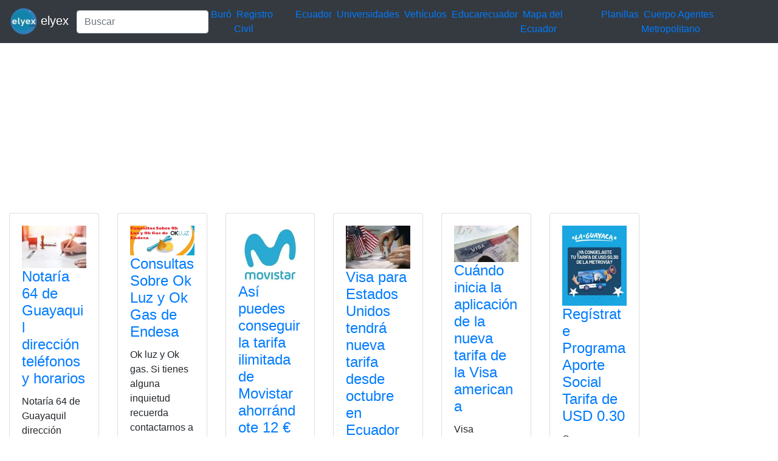

--- FILE ---
content_type: text/html; charset=UTF-8
request_url: https://elyex.com/category/tarifa/
body_size: 8061
content:
<!DOCTYPE html><html lang="es"><head><meta charset="UTF-8"><meta name="viewport" content="width=device-width, initial-scale=1, shrink-to-fit=no"><meta name='robots' content='index, follow, max-image-preview:large, max-snippet:-1, max-video-preview:-1' /> <style media="all">img:is([sizes=auto i],[sizes^="auto," i]){contain-intrinsic-size:3000px 1500px}
.woocommerce-checkout .c4wp_captcha_field{margin-bottom:10px;margin-top:15px;position:relative;display:inline-block}
.login #login,.login #lostpasswordform{min-width:350px !important}.wpforms-field-c4wp iframe{width:100% !important}
.login #login,.login #lostpasswordform{min-width:350px !important}.wpforms-field-c4wp iframe{width:100% !important}</style><title>Tarifa 2026 elyex</title><link rel="canonical" href="https://elyex.com/category/tarifa/" /><link rel="next" href="https://elyex.com/category/tarifa/page/2/" /><meta property="og:locale" content="es_ES" /><meta property="og:type" content="article" /><meta property="og:title" content="Tarifa 2026 elyex" /><meta property="og:url" content="https://elyex.com/category/tarifa/" /><meta property="og:site_name" content="Noticias Tutoriales Herramientas ANT SRI IME IESS EAES" /><meta name="twitter:card" content="summary_large_image" /><meta name="twitter:site" content="@elyex" /><link rel="stylesheet" type="text/css" href="//s.elyex.com/static/lib/bootstrap-4.5.3/css/bootstrap.min.css" /> <script src="//s.elyex.com/static/lib/jquery-3.5.1.slim.min.js" type="501f2e1bcb729ef40239339e-text/javascript"></script> <script src="//s.elyex.com/static/lib/bootstrap-4.5.3/js/bootstrap.bundle.min.js" type="501f2e1bcb729ef40239339e-text/javascript"></script>    <script async src="https://www.googletagmanager.com/gtag/js?id=G-791ESE0NQV" type="501f2e1bcb729ef40239339e-text/javascript"></script> <script type="501f2e1bcb729ef40239339e-text/javascript">window.dataLayer = window.dataLayer || [];
    function gtag(){dataLayer.push(arguments);}
    gtag('js', new Date());

    gtag('config', 'G-791ESE0NQV');</script>    <script async src="https://pagead2.googlesyndication.com/pagead/js/adsbygoogle.js?client=ca-pub-1848437864018746" crossorigin="anonymous" type="501f2e1bcb729ef40239339e-text/javascript"></script> <link rel="icon" href="https://elyex.com/wp-content/uploads/2021/11/elyex_45.webp" sizes="32x32" /><link rel="icon" href="https://elyex.com/wp-content/uploads/2021/11/elyex_45.webp" sizes="192x192" /><link rel="apple-touch-icon" href="https://elyex.com/wp-content/uploads/2021/11/elyex_45.webp" /><meta name="msapplication-TileImage" content="https://elyex.com/wp-content/uploads/2021/11/elyex_45.webp" /></head><body><header><nav class="navbar navbar-expand-sm bg-dark navbar-dark"> <a class="navbar-brand" href="https://elyex.com/"> <img src="https://s.elyex.com/static/img/elyex_45.webp" alt="elyex.com" width="45" height="45" class="img-fluid" alt="Noticias Tutoriales Herramientas ANT SRI IME IESS EAES"> elyex </a><form class="form-inline" method="get" action="https://buscar.elyex.com/buscar.php"> <input class="form-control" name="b" type="text" placeholder="Buscar" aria-label="Search"> <input name="h" type="hidden" value ="elyex.com"></form> <button class="navbar-toggler" type="button" data-toggle="collapse" data-target="#collapsibleNavbar"> <span class="navbar-toggler-icon"></span> </button><div class="collapse navbar-collapse" id="collapsibleNavbar"><div class="menu-links-container"><ul id="menu-links" class="navbar-nav"><li id="menu-item-211639" class="menu-item menu-item-type-taxonomy menu-item-object-post_tag menu-item-211639">&nbsp<a href="https://elyex.com/tag/buro/">Buró</a>&nbsp</li><li id="menu-item-211640" class="menu-item menu-item-type-taxonomy menu-item-object-category menu-item-211640">&nbsp<a href="https://elyex.com/category/registro-civil/">Registro Civil</a>&nbsp</li><li id="menu-item-229920" class="menu-item menu-item-type-taxonomy menu-item-object-category menu-item-229920">&nbsp<a href="https://elyex.com/category/ecuador/">Ecuador</a>&nbsp</li><li id="menu-item-211647" class="menu-item menu-item-type-taxonomy menu-item-object-post_tag menu-item-211647">&nbsp<a href="https://elyex.com/tag/universidades/">Universidades</a>&nbsp</li><li id="menu-item-211648" class="menu-item menu-item-type-taxonomy menu-item-object-category menu-item-211648">&nbsp<a href="https://elyex.com/category/vehiculos/">Vehículos</a>&nbsp</li><li id="menu-item-229921" class="menu-item menu-item-type-taxonomy menu-item-object-post_tag menu-item-229921">&nbsp<a href="https://elyex.com/tag/educarecuador/">Educarecuador</a>&nbsp</li><li id="menu-item-229922" class="menu-item menu-item-type-taxonomy menu-item-object-category menu-item-229922">&nbsp<a href="https://elyex.com/category/mapa-del-ecuador/">Mapa del Ecuador</a>&nbsp</li><li id="menu-item-229923" class="menu-item menu-item-type-taxonomy menu-item-object-category menu-item-229923">&nbsp<a href="https://elyex.com/category/planillas/">Planillas</a>&nbsp</li><li id="menu-item-229924" class="menu-item menu-item-type-taxonomy menu-item-object-category menu-item-229924">&nbsp<a href="https://elyex.com/category/cuerpo-agentes-de-control-metropolitano/">Cuerpo Agentes Metropolitano</a>&nbsp</li></ul></div></div></nav>  <script async src="https://pagead2.googlesyndication.com/pagead/js/adsbygoogle.js?client=ca-pub-1848437864018746" crossorigin="anonymous" type="501f2e1bcb729ef40239339e-text/javascript"></script>  <ins class="adsbygoogle"
 style="display:block"
 data-ad-client="ca-pub-1848437864018746"
 data-ad-slot="3641739603"
 data-ad-format="auto"
 data-full-width-responsive="true"></ins> <script type="501f2e1bcb729ef40239339e-text/javascript">(adsbygoogle = window.adsbygoogle || []).push({});</script> </header><div class="container-fluid"><div class="row flex-xl-wrap"><div class="col-sm-10"><div class="row"><div class="col-6 col-sm-3 col-lg-2"><div class="card"><div class="card-body"> <a href="https://elyex.com/notaria-64-de-guayaquil-direccion-telefonos-y-horarios/"> <img width="600" height="398" src="https://elyex.com/wp-content/uploads/2023/06/Notaria-64-de-Guayaquil-direccion-telefonos-y-horarios.webp" class="img-fluid wp-post-image" alt="Notaría 64 de Guayaquil dirección teléfonos y horarios" max-width="100%" decoding="async" fetchpriority="high" /> </a><h4 class="card-title"><a href="https://elyex.com/notaria-64-de-guayaquil-direccion-telefonos-y-horarios/" rel="bookmark">Notaría 64 de Guayaquil dirección teléfonos y horarios</a></h4><p>Notaría 64 de Guayaquil dirección teléfonos y horarios. La Notaria 64 Guayaquil está atendiendo en Calle 5ta. 319 Entre Ave.</p><div class="entry-meta post-details"><span class="2posted-on meta-date"><a href="https://elyex.com/notaria-64-de-guayaquil-direccion-telefonos-y-horarios/" rel="bookmark"><time class="entry-date published" datetime="2025-12-30T19:05:16-05:00">30/12/2025</time></a></span></div></div><div class="card-footer"><div class="d-flex justify-content-start text-truncate"> <a href="https://elyex.com/category/equipos/" rel="category tag">Equipos</a>, <a href="https://elyex.com/category/notaria/" rel="category tag">Notaría</a>, <a href="https://elyex.com/category/servicios/" rel="category tag">Servicios</a>, <a href="https://elyex.com/category/tarifa/" rel="category tag">Tarifa</a>, <a href="https://elyex.com/category/usuario/" rel="category tag">Usuario</a></div></div></div></div><div class="col-6 col-sm-3 col-lg-2"><div class="card"><div class="card-body"> <a href="https://elyex.com/consultas-sobre-ok-luz-y-ok-gas-de-endesa/"> <img width="768" height="359" src="https://elyex.com/wp-content/uploads/2021/05/consultas_luz_gas.webp" class="img-fluid wp-post-image" alt="ok luz y ok gas" max-width="100%" decoding="async" /> </a><h4 class="card-title"><a href="https://elyex.com/consultas-sobre-ok-luz-y-ok-gas-de-endesa/" rel="bookmark">Consultas Sobre Ok Luz y Ok Gas de Endesa</a></h4><p>Ok luz y Ok gas. Si tienes alguna inquietud recuerda contactarnos a través de nuestras redes sociales, o regístrate y déjanos un comentario en</p><div class="entry-meta post-details"><span class="2posted-on meta-date"><a href="https://elyex.com/consultas-sobre-ok-luz-y-ok-gas-de-endesa/" rel="bookmark"><time class="entry-date published" datetime="2025-11-27T14:44:19-05:00">27/11/2025</time></a></span></div></div><div class="card-footer"><div class="d-flex justify-content-start text-truncate"> <a href="https://elyex.com/category/costo/" rel="category tag">costo</a>, <a href="https://elyex.com/category/empresa/" rel="category tag">Empresa</a>, <a href="https://elyex.com/category/endesa/" rel="category tag">Endesa</a>, <a href="https://elyex.com/category/espana/" rel="category tag">España</a>, <a href="https://elyex.com/category/luz/" rel="category tag">luz</a>, <a href="https://elyex.com/category/plan/" rel="category tag">Plan</a>, <a href="https://elyex.com/category/planilla-de-agua/" rel="category tag">Planilla de agua</a>, <a href="https://elyex.com/category/planilla-luz/" rel="category tag">Planilla Luz</a>, <a href="https://elyex.com/category/planillas/" rel="category tag">Planillas</a>, <a href="https://elyex.com/category/servicios/" rel="category tag">Servicios</a>, <a href="https://elyex.com/category/servicios-basicos/" rel="category tag">Servicios Básicos</a>, <a href="https://elyex.com/category/tarifa/" rel="category tag">Tarifa</a></div></div></div></div><div class="col-6 col-sm-3 col-lg-2"><div class="card"><div class="card-body"> <a href="https://elyex.com/asi-puedes-conseguir-la-tarifa-ilimitada-de-movistar-ahorrandote-12-e-al-mes/"> <img width="389" height="350" src="https://elyex.com/wp-content/uploads/2022/08/imprimir-factura-electronica-movistar-ecuador.webp" class="img-fluid wp-post-image" alt="Imprimir Factura Electrónica de Telefonía Movistar Ecuador" max-width="100%" decoding="async" /> </a><h4 class="card-title"><a href="https://elyex.com/asi-puedes-conseguir-la-tarifa-ilimitada-de-movistar-ahorrandote-12-e-al-mes/" rel="bookmark">Así puedes conseguir la tarifa ilimitada de Movistar ahorrándote 12 € al mes</a></h4><p>Así puedes conseguir la tarifa ilimitada de Movistar ahorrándote 12 € al mes. Si tienes alguna inquietud recuerda contactarnos a</p><div class="entry-meta post-details"><span class="2posted-on meta-date"><a href="https://elyex.com/asi-puedes-conseguir-la-tarifa-ilimitada-de-movistar-ahorrandote-12-e-al-mes/" rel="bookmark"><time class="entry-date published" datetime="2025-10-28T08:00:41-05:00">28/10/2025</time></a></span></div></div><div class="card-footer"><div class="d-flex justify-content-start text-truncate"> <a href="https://elyex.com/category/espana/" rel="category tag">España</a>, <a href="https://elyex.com/category/ilimitada/" rel="category tag">ilimitada</a>, <a href="https://elyex.com/category/mes/" rel="category tag">mes</a>, <a href="https://elyex.com/category/movistar/" rel="category tag">Movistar</a>, <a href="https://elyex.com/category/tarifa/" rel="category tag">Tarifa</a></div></div></div></div><div class="col-6 col-sm-3 col-lg-2"><div class="card"><div class="card-body"> <a href="https://elyex.com/visa-para-estados-unidos-tendra-nueva-tarifa-desde-octubre-en-ecuador/"> <img width="600" height="401" src="https://elyex.com/wp-content/uploads/2023/05/Seis-requisitos-para-renovar-visa-EEUU-sin-entrevista.webp" class="img-fluid wp-post-image" alt="Seis requisitos para renovar visa EEUU sin entrevista" max-width="100%" decoding="async" loading="lazy" /> </a><h4 class="card-title"><a href="https://elyex.com/visa-para-estados-unidos-tendra-nueva-tarifa-desde-octubre-en-ecuador/" rel="bookmark">Visa para Estados Unidos tendrá nueva tarifa desde octubre en Ecuador</a></h4><p>Visa para Estados Unidos tendrá nueva tarifa desde octubre en Ecuador. Si tienes alguna inquietud recuerda contactarnos a través de</p><div class="entry-meta post-details"><span class="2posted-on meta-date"><a href="https://elyex.com/visa-para-estados-unidos-tendra-nueva-tarifa-desde-octubre-en-ecuador/" rel="bookmark"><time class="entry-date published" datetime="2025-10-03T07:00:47-05:00">03/10/2025</time></a></span></div></div><div class="card-footer"><div class="d-flex justify-content-start text-truncate"> <a href="https://elyex.com/category/ecuador/" rel="category tag">Ecuador</a>, <a href="https://elyex.com/category/eeuu/" rel="category tag">EEUU</a>, <a href="https://elyex.com/category/octubre/" rel="category tag">Octubre</a>, <a href="https://elyex.com/category/tarifa/" rel="category tag">Tarifa</a>, <a href="https://elyex.com/category/visa/" rel="category tag">Visa</a>, <a href="https://elyex.com/category/visa-a-eeuu/" rel="category tag">visa a EEUU</a></div></div></div></div><div class="col-6 col-sm-3 col-lg-2"><div class="card"><div class="card-body"> <a href="https://elyex.com/cuando-inicia-la-aplicacion-de-la-nueva-tarifa-de-la-visa-americana/"> <img width="600" height="338" src="https://elyex.com/wp-content/uploads/2023/09/Visa-Americana-obtenerla-rapida.webp" class="img-fluid wp-post-image" alt="Visa Americana obtenerla rápida" max-width="100%" decoding="async" loading="lazy" /> </a><h4 class="card-title"><a href="https://elyex.com/cuando-inicia-la-aplicacion-de-la-nueva-tarifa-de-la-visa-americana/" rel="bookmark">Cuándo inicia la aplicación de la nueva tarifa de la Visa americana</a></h4><p>Visa americana 2025: ¿Cuándo inicia la aplicación de la nueva tarifa?. Si tienes alguna inquietud recuerda contactarnos a través de</p><div class="entry-meta post-details"><span class="2posted-on meta-date"><a href="https://elyex.com/cuando-inicia-la-aplicacion-de-la-nueva-tarifa-de-la-visa-americana/" rel="bookmark"><time class="entry-date published" datetime="2025-07-20T10:00:43-05:00">20/07/2025</time></a></span></div></div><div class="card-footer"><div class="d-flex justify-content-start text-truncate"> <a href="https://elyex.com/category/americana/" rel="category tag">Americana</a>, <a href="https://elyex.com/category/aplicacion/" rel="category tag">Aplicación</a>, <a href="https://elyex.com/category/inicia/" rel="category tag">inicia</a>, <a href="https://elyex.com/category/nueva/" rel="category tag">Nueva</a>, <a href="https://elyex.com/category/tarifa/" rel="category tag">Tarifa</a>, <a href="https://elyex.com/category/visa/" rel="category tag">Visa</a></div></div></div></div><div class="col-6 col-sm-3 col-lg-2"><div class="card"><div class="card-body"> <a href="https://elyex.com/registrate-programa-aporte-social-tarifa-de-usd-0-30/"> <img width="400" height="500" src="https://elyex.com/wp-content/uploads/2025/07/Programa-Aporte-Social-Tarifa-de-USD-0.30.webp" class="img-fluid wp-post-image" alt="Programa Aporte Social Tarifa de USD 0.30" max-width="100%" decoding="async" loading="lazy" /> </a><h4 class="card-title"><a href="https://elyex.com/registrate-programa-aporte-social-tarifa-de-usd-0-30/" rel="bookmark">Regístrate Programa Aporte Social Tarifa de USD 0.30</a></h4><p>Conozca como registrarse en el Programa Aporte Social de la Tarjeta LA GUAYACA para mantener la tarifa de USD 0.30</p><div class="entry-meta post-details"><span class="2posted-on meta-date"><a href="https://elyex.com/registrate-programa-aporte-social-tarifa-de-usd-0-30/" rel="bookmark"><time class="entry-date published" datetime="2025-07-14T07:37:12-05:00">14/07/2025</time></a></span></div></div><div class="card-footer"><div class="d-flex justify-content-start text-truncate"> <a href="https://elyex.com/category/aporte/" rel="category tag">Aporte</a>, <a href="https://elyex.com/category/guayaca/" rel="category tag">Guayaca</a>, <a href="https://elyex.com/category/programa/" rel="category tag">Programa</a>, <a href="https://elyex.com/category/registrate/" rel="category tag">Regístrate</a>, <a href="https://elyex.com/category/social/" rel="category tag">Social</a>, <a href="https://elyex.com/category/tarifa/" rel="category tag">Tarifa</a></div></div></div></div><div class="col-6 col-sm-3 col-lg-2"><div class="card"><div class="card-body"> <a href="https://elyex.com/estado-de-cuenta-esval-como-consultar-tarifas-y-pagos-en-linea/"> <img width="617" height="350" src="https://elyex.com/wp-content/uploads/2021/12/estado-cuenta-esval-consulta.webp" class="img-fluid wp-post-image" alt="estado cuenta esval consulta" max-width="100%" decoding="async" loading="lazy" /> </a><h4 class="card-title"><a href="https://elyex.com/estado-de-cuenta-esval-como-consultar-tarifas-y-pagos-en-linea/" rel="bookmark">Estado de Cuenta Esval: Cómo consultar, tarifas y pagos en línea</a></h4><p>Estado de Cuenta Esval. Estado de Cuenta Esval: Cómo consultar, tarifas y pagos en línea. El estado de cuenta Esval,</p><div class="entry-meta post-details"><span class="2posted-on meta-date"><a href="https://elyex.com/estado-de-cuenta-esval-como-consultar-tarifas-y-pagos-en-linea/" rel="bookmark"><time class="entry-date published" datetime="2025-06-19T13:37:28-05:00">19/06/2025</time></a></span></div></div><div class="card-footer"><div class="d-flex justify-content-start text-truncate"> <a href="https://elyex.com/category/chile/" rel="category tag">Chile</a>, <a href="https://elyex.com/category/consulta/" rel="category tag">Consulta</a>, <a href="https://elyex.com/category/estado-de-cuenta/" rel="category tag">Estado de cuenta</a>, <a href="https://elyex.com/category/esval/" rel="category tag">Esval</a>, <a href="https://elyex.com/category/pagos/" rel="category tag">Pagos</a>, <a href="https://elyex.com/category/tarifa/" rel="category tag">Tarifa</a></div></div></div></div><div class="col-6 col-sm-3 col-lg-2"><div class="card"><div class="card-body"> <a href="https://elyex.com/novedad-para-usuarios-de-courier-lo-que-debes-saber-sobre-tarifa-de-20-por-envio/"> <img width="600" height="400" src="https://elyex.com/wp-content/uploads/2025/06/como-funciona-el-arancel-en-compras-4x4-1.webp" class="img-fluid wp-post-image" alt="cómo funciona el arancel en compras 4x4" max-width="100%" decoding="async" loading="lazy" /> </a><h4 class="card-title"><a href="https://elyex.com/novedad-para-usuarios-de-courier-lo-que-debes-saber-sobre-tarifa-de-20-por-envio/" rel="bookmark">Novedad para usuarios de courier lo que debes saber sobre tarifa de $20 por envío</a></h4><p>Novedad para usuarios de courier: lo que debes saber sobre tarifa de $20 por envío. Si tienes alguna inquietud recuerda</p><div class="entry-meta post-details"><span class="2posted-on meta-date"><a href="https://elyex.com/novedad-para-usuarios-de-courier-lo-que-debes-saber-sobre-tarifa-de-20-por-envio/" rel="bookmark"><time class="entry-date published" datetime="2025-06-05T11:00:49-05:00">05/06/2025</time></a></span></div></div><div class="card-footer"><div class="d-flex justify-content-start text-truncate"> <a href="https://elyex.com/category/courier/" rel="category tag">Courier</a>, <a href="https://elyex.com/category/envio/" rel="category tag">envío</a>, <a href="https://elyex.com/category/novedad/" rel="category tag">Novedad</a>, <a href="https://elyex.com/category/tarifa/" rel="category tag">Tarifa</a>, <a href="https://elyex.com/category/usuarios/" rel="category tag">usuarios</a></div></div></div></div><div class="col-6 col-sm-3 col-lg-2"><div class="card"><div class="card-body"> <a href="https://elyex.com/como-evitar-la-nueva-tarifa-del-carrito-de-walmart/"> <img width="600" height="400" src="https://elyex.com/wp-content/uploads/2025/05/nueva-tarifa-del-carrito-de-Walmart.webp" class="img-fluid wp-post-image" alt="nueva tarifa del carrito de Walmart" max-width="100%" decoding="async" loading="lazy" /> </a><h4 class="card-title"><a href="https://elyex.com/como-evitar-la-nueva-tarifa-del-carrito-de-walmart/" rel="bookmark">Cómo evitar la nueva tarifa del carrito de Walmart</a></h4><p>Nueva tarifa del carrito de Walmart. Cómo evitar la nueva tarifa de Walmart: Todo sobre la tarifa del carrito. Si</p><div class="entry-meta post-details"><span class="2posted-on meta-date"><a href="https://elyex.com/como-evitar-la-nueva-tarifa-del-carrito-de-walmart/" rel="bookmark"><time class="entry-date published" datetime="2025-05-02T18:16:35-05:00">02/05/2025</time></a></span></div></div><div class="card-footer"><div class="d-flex justify-content-start text-truncate"> <a href="https://elyex.com/category/carrito/" rel="category tag">carrito</a>, <a href="https://elyex.com/category/evitar/" rel="category tag">Evitar</a>, <a href="https://elyex.com/category/nueva/" rel="category tag">Nueva</a>, <a href="https://elyex.com/category/sobre/" rel="category tag">sobre</a>, <a href="https://elyex.com/category/tarifa/" rel="category tag">Tarifa</a>, <a href="https://elyex.com/category/todo/" rel="category tag">todo</a>, <a href="https://elyex.com/category/walmart/" rel="category tag">Walmart</a></div></div></div></div><div class="col-6 col-sm-3 col-lg-2"><div class="card"><div class="card-body"> <a href="https://elyex.com/como-acumular-gigas-de-mi-tarifa-movil-con-simyo/"> <img width="480" height="270" src="https://elyex.com/wp-content/uploads/2025/04/acumular-gigas-de-mi-tarifa-movil-con-Simyo.webp" class="img-fluid wp-post-image" alt="acumular gigas de mi tarifa móvil con Simyo" max-width="100%" decoding="async" loading="lazy" /> </a><h4 class="card-title"><a href="https://elyex.com/como-acumular-gigas-de-mi-tarifa-movil-con-simyo/" rel="bookmark">Cómo acumular gigas de mi tarifa móvil con Simyo</a></h4><p>Acumular gigas de mi tarifa móvil con Simyo. Simyo no solo es una de las marcas que ofrecen servicios de</p><div class="entry-meta post-details"><span class="2posted-on meta-date"><a href="https://elyex.com/como-acumular-gigas-de-mi-tarifa-movil-con-simyo/" rel="bookmark"><time class="entry-date published" datetime="2025-04-22T08:30:32-05:00">22/04/2025</time></a></span></div></div><div class="card-footer"><div class="d-flex justify-content-start text-truncate"> <a href="https://elyex.com/category/acumular/" rel="category tag">acumular</a>, <a href="https://elyex.com/category/espana/" rel="category tag">España</a>, <a href="https://elyex.com/category/gigas/" rel="category tag">Gigas</a>, <a href="https://elyex.com/category/movil/" rel="category tag">Móvil</a>, <a href="https://elyex.com/category/simyo/" rel="category tag">Simyo</a>, <a href="https://elyex.com/category/tarifa/" rel="category tag">Tarifa</a></div></div></div></div><div class="col-6 col-sm-3 col-lg-2"><div class="card"><div class="card-body"> <a href="https://elyex.com/tarifa-de-impuesto-a-la-renta-sociedades-en-ecuador/"> <img width="500" height="350" src="https://elyex.com/wp-content/uploads/2023/11/Retenciones-en-la-fuente-de-IVA-e-Impuesto-a-la-Renta-.webp" class="img-fluid wp-post-image" alt="Retenciones en la fuente de IVA e Impuesto a la Renta" max-width="100%" decoding="async" loading="lazy" /> </a><h4 class="card-title"><a href="https://elyex.com/tarifa-de-impuesto-a-la-renta-sociedades-en-ecuador/" rel="bookmark">Tarifa de Impuesto a la Renta Sociedades en Ecuador</a></h4><p>Tarifa de Impuesto a la Renta Sociedades en Ecuador en 2024. Si tienes alguna inquietud recuerda contactarnos a través de</p><div class="entry-meta post-details"><span class="2posted-on meta-date"><a href="https://elyex.com/tarifa-de-impuesto-a-la-renta-sociedades-en-ecuador/" rel="bookmark"><time class="entry-date published" datetime="2025-03-19T11:05:58-05:00">19/03/2025</time></a></span></div></div><div class="card-footer"><div class="d-flex justify-content-start text-truncate"> <a href="https://elyex.com/category/ecuador/" rel="category tag">Ecuador</a>, <a href="https://elyex.com/category/impuesto/" rel="category tag">Impuesto</a>, <a href="https://elyex.com/category/renta/" rel="category tag">Renta</a>, <a href="https://elyex.com/category/sociedades/" rel="category tag">sociedades</a>, <a href="https://elyex.com/category/tarifa/" rel="category tag">Tarifa</a></div></div></div></div><div class="col-6 col-sm-3 col-lg-2"><div class="card"><div class="card-body"> <a href="https://elyex.com/contratar-un-bono-de-gb-teniendo-una-tarifa-de-datos-infinita-tiene-sentido/"> <img width="480" height="375" src="https://elyex.com/wp-content/uploads/2025/02/Contratar-un-bono-de-GB.webp" class="img-fluid wp-post-image" alt="Contratar un bono de GB" max-width="100%" decoding="async" loading="lazy" /> </a><h4 class="card-title"><a href="https://elyex.com/contratar-un-bono-de-gb-teniendo-una-tarifa-de-datos-infinita-tiene-sentido/" rel="bookmark">Contratar un bono de GB teniendo una tarifa de datos infinita tiene sentido</a></h4><p>Contratar un bono de GB. Aunque normalmente nos va a salir más barato mejorar nuestra tarifa para adquirir más GB</p><div class="entry-meta post-details"><span class="2posted-on meta-date"><a href="https://elyex.com/contratar-un-bono-de-gb-teniendo-una-tarifa-de-datos-infinita-tiene-sentido/" rel="bookmark"><time class="entry-date published" datetime="2025-02-03T08:50:16-05:00">03/02/2025</time></a></span></div></div><div class="card-footer"><div class="d-flex justify-content-start text-truncate"> <a href="https://elyex.com/category/bono/" rel="category tag">Bono</a>, <a href="https://elyex.com/category/contratar/" rel="category tag">Contratar</a>, <a href="https://elyex.com/category/datos/" rel="category tag">Datos</a>, <a href="https://elyex.com/category/espana/" rel="category tag">España</a>, <a href="https://elyex.com/category/gb/" rel="category tag">GB</a>, <a href="https://elyex.com/category/infinita/" rel="category tag">infinita</a>, <a href="https://elyex.com/category/tarifa/" rel="category tag">Tarifa</a></div></div></div></div><div class="col-6 col-sm-3 col-lg-2"><div class="card"><div class="card-body"> <a href="https://elyex.com/que-es-la-tarifa-de-ultimo-recurso/"> <img width="600" height="300" src="https://elyex.com/wp-content/uploads/2024/12/Que-es-la-tarifa-de-ultimo-recurso.webp" class="img-fluid wp-post-image" alt="Qué es la tarifa de último recurso" max-width="100%" decoding="async" loading="lazy" /> </a><h4 class="card-title"><a href="https://elyex.com/que-es-la-tarifa-de-ultimo-recurso/" rel="bookmark">Qué es la tarifa de último recurso</a></h4><p>Si tienes alguna inquietud recuerda contactarnos a través de nuestras redes sociales, o regístrate y déjanos un comentario en esta</p><div class="entry-meta post-details"><span class="2posted-on meta-date"><a href="https://elyex.com/que-es-la-tarifa-de-ultimo-recurso/" rel="bookmark"><time class="entry-date published" datetime="2024-12-29T10:41:24-05:00">29/12/2024</time></a></span></div></div><div class="card-footer"><div class="d-flex justify-content-start text-truncate"> <a href="https://elyex.com/category/espana/" rel="category tag">España</a>, <a href="https://elyex.com/category/recurso/" rel="category tag">recurso</a>, <a href="https://elyex.com/category/tarifa/" rel="category tag">Tarifa</a>, <a href="https://elyex.com/category/ultimo/" rel="category tag">Último</a></div></div></div></div><div class="col-6 col-sm-3 col-lg-2"><div class="card"><div class="card-body"> <a href="https://elyex.com/orange-sube-el-precio-puedes-pagar-hasta-6-euros-mas-por-tu-tarifa-love/"> <img width="600" height="349" src="https://elyex.com/wp-content/uploads/2023/08/Comprobar-si-tengo-cobertura-para-la-fibra-de-Orange-e1691288805921.webp" class="img-fluid wp-post-image" alt="Comprobar si tengo cobertura para la fibra de Orange" max-width="100%" decoding="async" loading="lazy" /> </a><h4 class="card-title"><a href="https://elyex.com/orange-sube-el-precio-puedes-pagar-hasta-6-euros-mas-por-tu-tarifa-love/" rel="bookmark">Orange sube el precio puedes pagar hasta 6 euros más por tu tarifa Love</a></h4><p>Los clientes de Orange tampoco se libran de la próxima subida anual de precios. Tras Movistar y Vodafone, la operadora</p><div class="entry-meta post-details"><span class="2posted-on meta-date"><a href="https://elyex.com/orange-sube-el-precio-puedes-pagar-hasta-6-euros-mas-por-tu-tarifa-love/" rel="bookmark"><time class="entry-date published" datetime="2024-12-13T10:00:28-05:00">13/12/2024</time></a></span></div></div><div class="card-footer"><div class="d-flex justify-content-start text-truncate"> <a href="https://elyex.com/category/espana/" rel="category tag">España</a>, <a href="https://elyex.com/category/euros/" rel="category tag">Euros</a>, <a href="https://elyex.com/category/love/" rel="category tag">Love</a>, <a href="https://elyex.com/category/orange/" rel="category tag">Orange</a>, <a href="https://elyex.com/category/pagar/" rel="category tag">pagar</a>, <a href="https://elyex.com/category/precio/" rel="category tag">Precio</a>, <a href="https://elyex.com/category/sube/" rel="category tag">SUBE</a>, <a href="https://elyex.com/category/tarifa/" rel="category tag">Tarifa</a></div></div></div></div><div class="col-6 col-sm-3 col-lg-2"><div class="card"><div class="card-body"> <a href="https://elyex.com/tarifa-isd-2025/"> <img width="600" height="400" src="https://elyex.com/wp-content/uploads/2024/12/Tarifa-ISD-2025.webp" class="img-fluid wp-post-image" alt="Tarifa ISD 2025" max-width="100%" decoding="async" loading="lazy" /> </a><h4 class="card-title"><a href="https://elyex.com/tarifa-isd-2025/" rel="bookmark">Tarifa ISD 2025</a></h4><p>Tarifa ISD 2025. Si tienes alguna inquietud recuerda contactarnos a través de nuestras redes sociales, o regístrate y déjanos un</p><div class="entry-meta post-details"><span class="2posted-on meta-date"><a href="https://elyex.com/tarifa-isd-2025/" rel="bookmark"><time class="entry-date published" datetime="2024-12-02T13:48:00-05:00">02/12/2024</time></a></span></div></div><div class="card-footer"><div class="d-flex justify-content-start text-truncate"> <a href="https://elyex.com/category/anos/" rel="category tag">Años</a>, <a href="https://elyex.com/category/auditores/" rel="category tag">Auditores</a>, <a href="https://elyex.com/category/consultores/" rel="category tag">Consultores</a>, <a href="https://elyex.com/category/ecuador/" rel="category tag">Ecuador</a>, <a href="https://elyex.com/category/isd/" rel="category tag">ISD</a>, <a href="https://elyex.com/category/tarifa/" rel="category tag">Tarifa</a>, <a href="https://elyex.com/category/noticias/tecnologia/" rel="category tag">Tecnología</a></div></div></div></div><div class="col-6 col-sm-3 col-lg-2"><div class="card"><div class="card-body"> <a href="https://elyex.com/donde-acceder-a-la-tarifa-preferencial-del-pasaje-en-la-metrovia/"> <img width="600" height="400" src="https://elyex.com/wp-content/uploads/2024/05/tarifa-preferencial-del-pasaje-en-la-Metrovia.webp" class="img-fluid wp-post-image" alt="tarifa preferencial del pasaje en la Metrovía" max-width="100%" decoding="async" loading="lazy" /> </a><h4 class="card-title"><a href="https://elyex.com/donde-acceder-a-la-tarifa-preferencial-del-pasaje-en-la-metrovia/" rel="bookmark">Dónde acceder a la tarifa preferencial del pasaje en la Metrovía</a></h4><p>¿Dónde acceder a la tarifa preferencial del pasaje en la Metrovía?. La ATM dispuso cinco puntos móviles en la ciudad</p><div class="entry-meta post-details"><span class="2posted-on meta-date"><a href="https://elyex.com/donde-acceder-a-la-tarifa-preferencial-del-pasaje-en-la-metrovia/" rel="bookmark"><time class="entry-date published" datetime="2024-05-18T10:45:00-05:00">18/05/2024</time></a></span></div></div><div class="card-footer"><div class="d-flex justify-content-start text-truncate"> <a href="https://elyex.com/category/acceder/" rel="category tag">Acceder</a>, <a href="https://elyex.com/category/donde/" rel="category tag">Dónde</a>, <a href="https://elyex.com/category/metrovia/" rel="category tag">Metrovia</a>, <a href="https://elyex.com/category/pasaje/" rel="category tag">Pasaje</a>, <a href="https://elyex.com/category/preferencial/" rel="category tag">preferencial</a>, <a href="https://elyex.com/category/tarifa/" rel="category tag">Tarifa</a></div></div></div></div><div class="col-6 col-sm-3 col-lg-2"><div class="card"><div class="card-body"> <a href="https://elyex.com/airalo-vs-holafly/"> <img width="572" height="432" src="https://elyex.com/wp-content/uploads/2023/12/Airalo-vs-Holafly-e1702872582984.webp" class="img-fluid wp-post-image" alt="Airalo vs Holafly" max-width="100%" decoding="async" loading="lazy" /> </a><h4 class="card-title"><a href="https://elyex.com/airalo-vs-holafly/" rel="bookmark">Airalo vs Holafly</a></h4><p>Airalo vs Holafly &#8211; Si tienes alguna inquietud recuerda contactarnos a través de nuestras redes sociales, o regístrate y déjanos</p><div class="entry-meta post-details"><span class="2posted-on meta-date"><a href="https://elyex.com/airalo-vs-holafly/" rel="bookmark"><time class="entry-date published" datetime="2023-12-26T21:25:33-05:00">26/12/2023</time></a></span></div></div><div class="card-footer"><div class="d-flex justify-content-start text-truncate"> <a href="https://elyex.com/category/airalo/" rel="category tag">Airalo</a>, <a href="https://elyex.com/category/cobertura/" rel="category tag">Cobertura</a>, <a href="https://elyex.com/category/funcionar/" rel="category tag">Funcionar</a>, <a href="https://elyex.com/category/holafly/" rel="category tag">Holafly</a>, <a href="https://elyex.com/category/tarifa/" rel="category tag">Tarifa</a>, <a href="https://elyex.com/category/usuario/" rel="category tag">Usuario</a></div></div></div></div><div class="col-6 col-sm-3 col-lg-2"><div class="card"><div class="card-body"> <a href="https://elyex.com/roaming-de-las-tarifas-moviles-de-movistar/"> <img width="650" height="400" src="https://elyex.com/wp-content/uploads/2023/12/roaming-movistar.webp" class="img-fluid wp-post-image" alt="roaming movistar" max-width="100%" decoding="async" loading="lazy" /> </a><h4 class="card-title"><a href="https://elyex.com/roaming-de-las-tarifas-moviles-de-movistar/" rel="bookmark">Roaming de las tarifas móviles de Movistar</a></h4><p>Así queda el roaming de las tarifas móviles de Movistar a partir de enero. A partir del 1 de enero,</p><div class="entry-meta post-details"><span class="2posted-on meta-date"><a href="https://elyex.com/roaming-de-las-tarifas-moviles-de-movistar/" rel="bookmark"><time class="entry-date published updated" datetime="2023-12-08T22:16:58-05:00">08/12/2023</time></a></span></div></div><div class="card-footer"><div class="d-flex justify-content-start text-truncate"> <a href="https://elyex.com/category/datos/" rel="category tag">Datos</a>, <a href="https://elyex.com/category/ecuador-2/" rel="category tag">Ecuador</a>, <a href="https://elyex.com/category/moviles-2/" rel="category tag">moviles</a>, <a href="https://elyex.com/category/movistar/" rel="category tag">Movistar</a>, <a href="https://elyex.com/category/operadora/" rel="category tag">operadora</a>, <a href="https://elyex.com/category/roaming/" rel="category tag">Roaming</a>, <a href="https://elyex.com/category/tarifa/" rel="category tag">Tarifa</a></div></div></div></div><div class="col-6 col-sm-3 col-lg-2"><div class="card"><div class="card-body"> <a href="https://elyex.com/notaria-81-de-quito-direccion-telefonos-y-horarios/"> <img width="600" height="451" src="https://elyex.com/wp-content/uploads/2023/06/Notaria-81-de-Quito-direccion-telefonos-y-horarios.webp" class="img-fluid wp-post-image" alt="Notaría 81 de Quito dirección teléfonos y horarios" max-width="100%" decoding="async" loading="lazy" /> </a><h4 class="card-title"><a href="https://elyex.com/notaria-81-de-quito-direccion-telefonos-y-horarios/" rel="bookmark">Notaría 81 de Quito dirección teléfonos y horarios</a></h4><p>Notaría 81 de Quito dirección teléfonos y horarios. La Notaria 81 Quito está atendiendo en Calle Antonio De Marchena Oe3-</p><div class="entry-meta post-details"><span class="2posted-on meta-date"><a href="https://elyex.com/notaria-81-de-quito-direccion-telefonos-y-horarios/" rel="bookmark"><time class="entry-date published" datetime="2023-11-25T20:13:04-05:00">25/11/2023</time></a></span></div></div><div class="card-footer"><div class="d-flex justify-content-start text-truncate"> <a href="https://elyex.com/category/horario/" rel="category tag">horario</a>, <a href="https://elyex.com/category/notaria/" rel="category tag">Notaría</a>, <a href="https://elyex.com/category/servicio/" rel="category tag">Servicio</a>, <a href="https://elyex.com/category/tarifa/" rel="category tag">Tarifa</a>, <a href="https://elyex.com/category/usuario/" rel="category tag">Usuario</a></div></div></div></div><div class="col-6 col-sm-3 col-lg-2"><div class="card"><div class="card-body"> <a href="https://elyex.com/cuanto-cuesta-cargar-el-coche-electrico-en-casa/"> <img width="715" height="477" src="https://elyex.com/wp-content/uploads/2023/10/Coche-electrico.webp" class="img-fluid wp-post-image" alt="Coche electrico" max-width="100%" decoding="async" loading="lazy" /> </a><h4 class="card-title"><a href="https://elyex.com/cuanto-cuesta-cargar-el-coche-electrico-en-casa/" rel="bookmark">Cuánto cuesta cargar el coche eléctrico en casa</a></h4><p>Cuánto cuesta realmente cargar el coche eléctrico en casa, ¿compensa? Los conductores que han dado el salto al coche eléctrico</p><div class="entry-meta post-details"><span class="2posted-on meta-date"><a href="https://elyex.com/cuanto-cuesta-cargar-el-coche-electrico-en-casa/" rel="bookmark"><time class="entry-date published" datetime="2023-10-12T21:48:10-05:00">12/10/2023</time></a></span></div></div><div class="card-footer"><div class="d-flex justify-content-start text-truncate"> <a href="https://elyex.com/category/cargar/" rel="category tag">cargar</a>, <a href="https://elyex.com/category/casa/" rel="category tag">casa</a>, <a href="https://elyex.com/category/coche-electrico/" rel="category tag">coche eléctrico</a>, <a href="https://elyex.com/category/energia-electrica/" rel="category tag">energía eléctrica</a>, <a href="https://elyex.com/category/espana/" rel="category tag">España</a>, <a href="https://elyex.com/category/factores/" rel="category tag">Factores</a>, <a href="https://elyex.com/category/precio/" rel="category tag">Precio</a>, <a href="https://elyex.com/category/tarifa/" rel="category tag">Tarifa</a></div></div></div></div><div class="col-6 col-sm-3 col-lg-2"><div class="card"><div class="card-body"> <a href="https://elyex.com/conoce-el-nuevo-precio-de-las-cervezas-y-cigarrillos/"> <img width="600" height="313" src="https://elyex.com/wp-content/uploads/2023/01/Conoce-el-nuevo-precio-de-las-cervezas-y-cigarrillos.webp" class="img-fluid wp-post-image" alt="Conoce el nuevo precio de las cervezas y cigarrillos" max-width="100%" decoding="async" loading="lazy" /> </a><h4 class="card-title"><a href="https://elyex.com/conoce-el-nuevo-precio-de-las-cervezas-y-cigarrillos/" rel="bookmark">Conoce el nuevo precio de las cervezas y cigarrillos</a></h4><p>Conoce el nuevo precio de las cervezas y cigarrillos. El pasado 27 de diciembre de 2022 tras una resolución del</p><div class="entry-meta post-details"><span class="2posted-on meta-date"><a href="https://elyex.com/conoce-el-nuevo-precio-de-las-cervezas-y-cigarrillos/" rel="bookmark"><time class="entry-date published" datetime="2023-08-06T13:01:49-05:00">06/08/2023</time></a></span></div></div><div class="card-footer"><div class="d-flex justify-content-start text-truncate"> <a href="https://elyex.com/category/cerveza/" rel="category tag">Cerveza</a>, <a href="https://elyex.com/category/consultar/" rel="category tag">consultar</a>, <a href="https://elyex.com/category/impuesto/" rel="category tag">Impuesto</a>, <a href="https://elyex.com/category/precio/" rel="category tag">Precio</a>, <a href="https://elyex.com/category/tarifa/" rel="category tag">Tarifa</a></div></div></div></div><div class="col-6 col-sm-3 col-lg-2"><div class="card"><div class="card-body"> <a href="https://elyex.com/mejores-vpn-para-proteger-tu-privacidad-online/"> <img width="600" height="354" src="https://elyex.com/wp-content/uploads/2023/07/Mejores-VPN-para-proteger-tu-privacidad-online.webp" class="img-fluid wp-post-image" alt="Mejores VPN para proteger tu privacidad online" max-width="100%" decoding="async" loading="lazy" /> </a><h4 class="card-title"><a href="https://elyex.com/mejores-vpn-para-proteger-tu-privacidad-online/" rel="bookmark">Mejores VPN para proteger tu privacidad online</a></h4><p>Mejores VPN para proteger tu privacidad online &#8211; Si tienes alguna inquietud recuerda contactarnos a través de nuestras redes sociales,</p><div class="entry-meta post-details"><span class="2posted-on meta-date"><a href="https://elyex.com/mejores-vpn-para-proteger-tu-privacidad-online/" rel="bookmark"><time class="entry-date published" datetime="2023-07-25T17:45:16-05:00">25/07/2023</time></a></span></div></div><div class="card-footer"><div class="d-flex justify-content-start text-truncate"> <a href="https://elyex.com/category/archivos/" rel="category tag">archivos</a>, <a href="https://elyex.com/category/privacidad/" rel="category tag">Privacidad</a>, <a href="https://elyex.com/category/servicio/" rel="category tag">Servicio</a>, <a href="https://elyex.com/category/tarifa/" rel="category tag">Tarifa</a>, <a href="https://elyex.com/category/vpn/" rel="category tag">VPN</a></div></div></div></div><div class="col-6 col-sm-3 col-lg-2"><div class="card"><div class="card-body"> <a href="https://elyex.com/tarifa-especial-en-telefonica-para-beneficiarios-del-bono/"> <img width="600" height="398" src="https://elyex.com/wp-content/uploads/2023/05/Tarifa-especial-en-telefonica-para-beneficiarios-del-bono.webp" class="img-fluid wp-post-image" alt="Tarifa especial en telefónica para beneficiarios del bono" max-width="100%" decoding="async" loading="lazy" /> </a><h4 class="card-title"><a href="https://elyex.com/tarifa-especial-en-telefonica-para-beneficiarios-del-bono/" rel="bookmark">Tarifa especial en telefónica para beneficiarios del bono</a></h4><p>Tarifa especial en telefónica para beneficiarios del bono. Aplica para clientes Prepago que sean beneficiarios del Bono de Desarrollo Humano</p><div class="entry-meta post-details"><span class="2posted-on meta-date"><a href="https://elyex.com/tarifa-especial-en-telefonica-para-beneficiarios-del-bono/" rel="bookmark"><time class="entry-date published updated" datetime="2023-05-17T16:15:08-05:00">17/05/2023</time></a></span></div></div><div class="card-footer"><div class="d-flex justify-content-start text-truncate"> <a href="https://elyex.com/category/beneficios/" rel="category tag">Beneficios</a>, <a href="https://elyex.com/category/bono/" rel="category tag">Bono</a>, <a href="https://elyex.com/category/clientes/" rel="category tag">Clientes</a>, <a href="https://elyex.com/category/mies/" rel="category tag">MIES</a>, <a href="https://elyex.com/category/tarifa/" rel="category tag">Tarifa</a></div></div></div></div><div class="col-6 col-sm-3 col-lg-2"><div class="card"><div class="card-body"> <a href="https://elyex.com/como-sacar-el-rimpe-en-ecuador/"> <img width="600" height="315" src="https://elyex.com/wp-content/uploads/2023/02/¿Como-sacar-el-RIMPE-en-Ecuador-e1676650468365.webp" class="img-fluid wp-post-image" alt="¿Cómo sacar el RIMPE en Ecuador?" max-width="100%" decoding="async" loading="lazy" /> </a><h4 class="card-title"><a href="https://elyex.com/como-sacar-el-rimpe-en-ecuador/" rel="bookmark">¿Cómo sacar el RIMPE en Ecuador?</a></h4><p>¿Cómo sacar el RIMPE en Ecuador? &#8211; Si tienes alguna inquietud recuerda contactarnos a través de nuestras redes sociales, o</p><div class="entry-meta post-details"><span class="2posted-on meta-date"><a href="https://elyex.com/como-sacar-el-rimpe-en-ecuador/" rel="bookmark"><time class="entry-date published" datetime="2023-05-07T08:13:28-05:00">07/05/2023</time></a></span></div></div><div class="card-footer"><div class="d-flex justify-content-start text-truncate"> <a href="https://elyex.com/category/ecuador-2/" rel="category tag">Ecuador</a>, <a href="https://elyex.com/category/obligaciones/" rel="category tag">Obligaciones</a>, <a href="https://elyex.com/category/rimpe/" rel="category tag">RIMPE</a>, <a href="https://elyex.com/category/sri-en-linea/" rel="category tag">SRI en línea</a>, <a href="https://elyex.com/category/tarifa/" rel="category tag">Tarifa</a></div></div></div></div></div>  <script async src="https://pagead2.googlesyndication.com/pagead/js/adsbygoogle.js?client=ca-pub-1848437864018746" crossorigin="anonymous" type="501f2e1bcb729ef40239339e-text/javascript"></script>  <ins class="adsbygoogle"
 style="display:block"
 data-ad-client="ca-pub-1848437864018746"
 data-ad-slot="3641739603"
 data-ad-format="auto"
 data-full-width-responsive="true"></ins> <script type="501f2e1bcb729ef40239339e-text/javascript">(adsbygoogle = window.adsbygoogle || []).push({});</script> </div><div class="col-sm-2"><section id="secondary" class="sidebar widget-area clearfix" role="complementary"><section id="text-5" class="widget widget_text"><div class="textwidget"><script async src="https://pagead2.googlesyndication.com/pagead/js/adsbygoogle.js?client=ca-pub-1848437864018746" crossorigin="anonymous" type="501f2e1bcb729ef40239339e-text/javascript"></script>  <ins class="adsbygoogle"
 style="display:block"
 data-ad-client="ca-pub-1848437864018746"
 data-ad-slot="3641739603"
 data-ad-format="auto"
 data-full-width-responsive="true"></ins> <script type="501f2e1bcb729ef40239339e-text/javascript">(adsbygoogle = window.adsbygoogle || []).push({});</script></div></section><section id="nav_menu-2" class="widget widget_nav_menu"><div class="menu-top-menu-container"><ul id="menu-top-menu" class="menu"><li id="menu-item-211669" class="menu-item menu-item-type-taxonomy menu-item-object-category menu-item-211669"><a href="https://elyex.com/category/ecuador/">Ecuador</a></li><li id="menu-item-211657" class="menu-item menu-item-type-taxonomy menu-item-object-category menu-item-211657"><a href="https://elyex.com/category/mexico/">México</a></li><li id="menu-item-211658" class="menu-item menu-item-type-taxonomy menu-item-object-category menu-item-211658"><a href="https://elyex.com/category/estados-unidos/">Estados Unidos</a></li><li id="menu-item-212511" class="menu-item menu-item-type-taxonomy menu-item-object-category menu-item-212511"><a href="https://elyex.com/category/chile/">Chile</a></li><li id="menu-item-212512" class="menu-item menu-item-type-taxonomy menu-item-object-category menu-item-212512"><a href="https://elyex.com/category/espana/">España</a></li><li id="menu-item-212513" class="menu-item menu-item-type-taxonomy menu-item-object-category menu-item-212513"><a href="https://elyex.com/category/colombia/">Colombia</a></li><li id="menu-item-111537" class="menu-item menu-item-type-taxonomy menu-item-object-category menu-item-111537"><a href="https://elyex.com/category/quito/">Quito</a></li><li id="menu-item-212514" class="menu-item menu-item-type-taxonomy menu-item-object-category menu-item-212514"><a href="https://elyex.com/category/santiago/">Santiago</a></li><li id="menu-item-111539" class="menu-item menu-item-type-taxonomy menu-item-object-category menu-item-111539"><a href="https://elyex.com/category/cuenca/">Cuenca</a></li><li id="menu-item-212515" class="menu-item menu-item-type-taxonomy menu-item-object-category menu-item-212515"><a href="https://elyex.com/category/new-york/">New York</a></li><li id="menu-item-212516" class="menu-item menu-item-type-taxonomy menu-item-object-category menu-item-212516"><a href="https://elyex.com/category/mexico/">México</a></li><li id="menu-item-111540" class="menu-item menu-item-type-taxonomy menu-item-object-category menu-item-111540"><a href="https://elyex.com/category/ambato/">Ambato</a></li><li id="menu-item-212517" class="menu-item menu-item-type-taxonomy menu-item-object-category menu-item-212517"><a href="https://elyex.com/category/portoviejo/">Portoviejo</a></li><li id="menu-item-212518" class="menu-item menu-item-type-taxonomy menu-item-object-category menu-item-212518"><a href="https://elyex.com/category/ibarra/">Ibarra</a></li><li id="menu-item-212519" class="menu-item menu-item-type-taxonomy menu-item-object-category menu-item-212519"><a href="https://elyex.com/category/duran/">Durán</a></li></ul></div></section><section id="block-5" class="widget widget_block widget_text"><p></p></section><section id="block-14" class="widget widget_block"></section><section id="text-6" class="widget widget_text"><div class="textwidget"><script async src="https://pagead2.googlesyndication.com/pagead/js/adsbygoogle.js?client=ca-pub-1848437864018746" crossorigin="anonymous" type="501f2e1bcb729ef40239339e-text/javascript"></script> <ins class="adsbygoogle"
 style="display:block"
 data-ad-format="autorelaxed"
 data-ad-client="ca-pub-1848437864018746"
 data-ad-slot="2767927047"></ins> <script type="501f2e1bcb729ef40239339e-text/javascript">(adsbygoogle = window.adsbygoogle || []).push({});</script></div></section><section id="text-11" class="widget widget_text"><div class="textwidget"><script async src="https://pagead2.googlesyndication.com/pagead/js/adsbygoogle.js?client=ca-pub-1848437864018746" crossorigin="anonymous" type="501f2e1bcb729ef40239339e-text/javascript"></script>  <ins class="adsbygoogle"
 style="display:block"
 data-ad-client="ca-pub-1848437864018746"
 data-ad-slot="3641739603"
 data-ad-format="auto"
 data-full-width-responsive="true"></ins> <script type="501f2e1bcb729ef40239339e-text/javascript">(adsbygoogle = window.adsbygoogle || []).push({});</script></div></section><section id="listcategorypostswidget-2" class="widget widget_listcategorypostswidget"><h4 class="widget-title">Lo + Leido</h4><ul class="lcp_catlist" id="lcp_instance_listcategorypostswidget-2"><li><a href="https://elyex.com/donde-consultar-codigo-dactilar-de-la-cedula-ecuador/">Dónde consultar código dactilar de la cédula Ecuador</a></li><li><a href="https://elyex.com/consulta-cuantos-hijos-tiene-una-persona/">Consulta cuantos hijos tiene una persona</a></li><li><a href="https://elyex.com/formularios-adsef-128-y-153/">Formularios ADSEF 128 y 153 descargar el formulario</a></li><li><a href="https://elyex.com/consultar-bono-de-desarrollo-humano-7/">Consultar Bono de Desarrollo Humano</a></li><li><a href="https://elyex.com/historia-de-las-banderas-del-ecuador-desde-1533/">Historia de las Banderas del Ecuador desde 1533</a></li><li><a href="https://elyex.com/bono-de-desarrollo-humano-inscripciones-por-internet-18-2/">Bono de Desarrollo Humano Inscripciones por Internet</a></li></ul></section><section id="listcategorypostswidget-3" class="widget widget_listcategorypostswidget"><h4 class="widget-title">Lo + Compartido</h4><ul class="lcp_catlist" id="lcp_instance_listcategorypostswidget-3"><li><a href="https://elyex.com/mies-consulta-bono-desarrollo-humano-ecuador-cedula-solidario/">Consultar Bono de Desarrollo Humano Ecuador Cédula MIES solidario</a><a href="https://elyex.com/mies-consulta-bono-desarrollo-humano-ecuador-cedula-solidario/" title="Consultar Bono de Desarrollo Humano Ecuador Cédula MIES solidario"><img width="128" height="80" src="https://elyex.com/wp-content/uploads/2021/11/consultar-bono-desarrollo-humano.webp" class="lcp_thumbnail wp-post-image" alt="Consultar Bono de Desarrollo Humano Ecuador Cédula MIES solidario" decoding="async" loading="lazy" /></a></li><li><a href="https://elyex.com/pruebas-psicometricas-simulador-gratis-preguntas-respuestas-test-cuestionario-psicologicas/">Pruebas psicométricas simulador gratis preguntas test</a><a href="https://elyex.com/pruebas-psicometricas-simulador-gratis-preguntas-respuestas-test-cuestionario-psicologicas/" title="Pruebas psicométricas simulador gratis preguntas test"><img width="128" height="72" src="https://elyex.com/wp-content/uploads/2022/06/pruebas-psicometricas-simulador-test-1.webp" class="lcp_thumbnail wp-post-image" alt="Pruebas psicométricas simulador gratis preguntas test" decoding="async" loading="lazy" /></a></li><li><a href="https://elyex.com/solicitar-tarjeta-de-credito-capital-one/">Solicitar Tarjeta de Crédito Capital One</a><a href="https://elyex.com/solicitar-tarjeta-de-credito-capital-one/" title="Solicitar Tarjeta de Crédito Capital One"><img width="96" height="96" src="https://elyex.com/wp-content/uploads/2022/07/tarjeta-credito-capital-one.webp" class="lcp_thumbnail wp-post-image" alt="Solicitar Tarjeta de Crédito Capital One" decoding="async" loading="lazy" /></a></li></ul></section><section id="block-15" class="widget widget_block"><pre class="wp-block-code"><code><p>.</p></code></pre></section></section></div></div><footer class="jumbotron text-center" style="margin-bottom:0"> © 2026 Powered By <a href="https://elyex.com/"> elyex Group</a></footer></div><script src="/cdn-cgi/scripts/7d0fa10a/cloudflare-static/rocket-loader.min.js" data-cf-settings="501f2e1bcb729ef40239339e-|49" defer></script></body></html>

--- FILE ---
content_type: text/html; charset=utf-8
request_url: https://www.google.com/recaptcha/api2/aframe
body_size: 265
content:
<!DOCTYPE HTML><html><head><meta http-equiv="content-type" content="text/html; charset=UTF-8"></head><body><script nonce="MPs5aaEgNFGidxL_Gd90cQ">/** Anti-fraud and anti-abuse applications only. See google.com/recaptcha */ try{var clients={'sodar':'https://pagead2.googlesyndication.com/pagead/sodar?'};window.addEventListener("message",function(a){try{if(a.source===window.parent){var b=JSON.parse(a.data);var c=clients[b['id']];if(c){var d=document.createElement('img');d.src=c+b['params']+'&rc='+(localStorage.getItem("rc::a")?sessionStorage.getItem("rc::b"):"");window.document.body.appendChild(d);sessionStorage.setItem("rc::e",parseInt(sessionStorage.getItem("rc::e")||0)+1);localStorage.setItem("rc::h",'1769399320338');}}}catch(b){}});window.parent.postMessage("_grecaptcha_ready", "*");}catch(b){}</script></body></html>